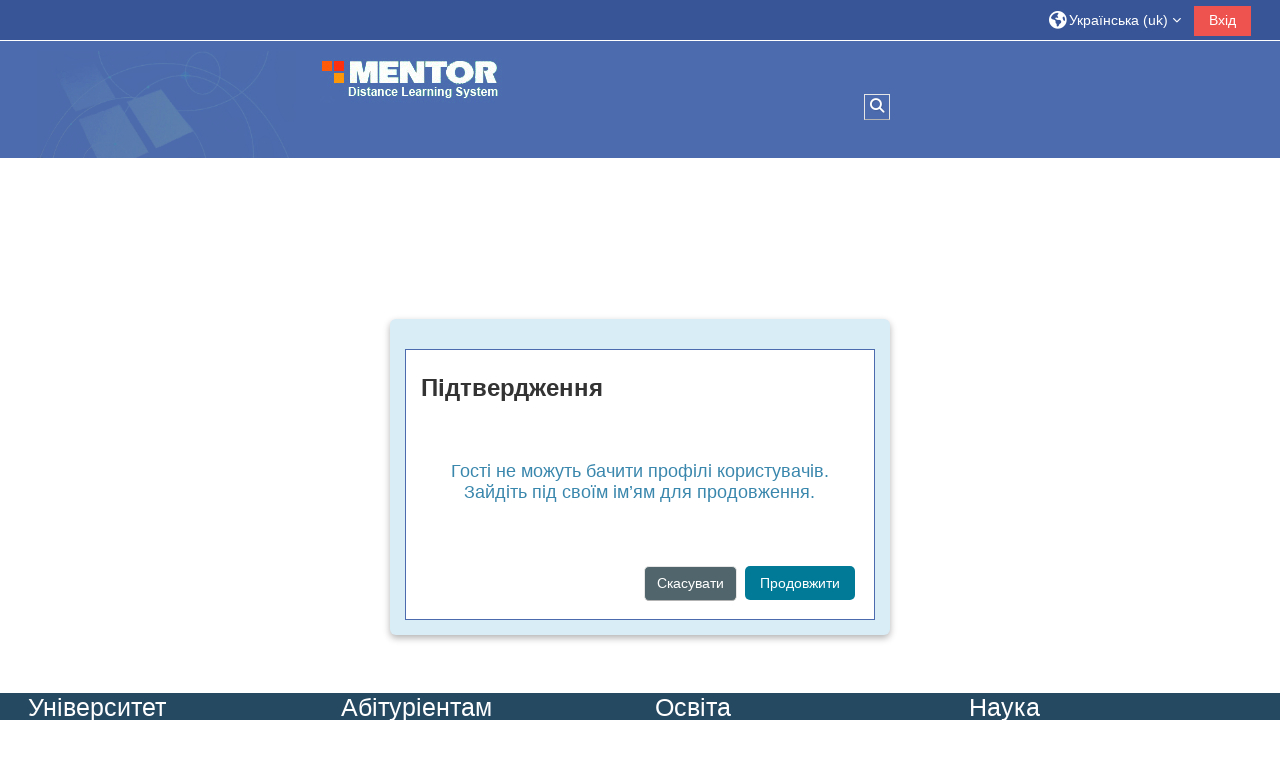

--- FILE ---
content_type: text/html; charset=utf-8
request_url: https://mentor.khai.edu/user/view.php?id=8726&course=2180
body_size: 9419
content:
<!DOCTYPE html>

<html  dir="ltr" lang="uk" xml:lang="uk">
<head>
    <title></title>
    <link rel="shortcut icon" href="https://mentor.khai.edu/theme/image.php?theme=adaptable&amp;component=theme&amp;rev=1758729812&amp;image=favicon" />
    <meta http-equiv="Content-Type" content="text/html; charset=utf-8" />
<meta name="keywords" content="moodle, " />
<link rel="stylesheet" type="text/css" href="https://mentor.khai.edu/theme/yui_combo.php?rollup/3.18.1/yui-moodlesimple-min.css" /><script id="firstthemesheet" type="text/css">/** Required in order to fix style inclusion problems in IE with YUI **/</script><link rel="stylesheet" type="text/css" href="https://mentor.khai.edu/theme/styles.php?theme=adaptable&amp;rev=1758729812_1724693638&amp;type=all" />
<script>
//<![CDATA[
var M = {}; M.yui = {};
M.pageloadstarttime = new Date();
M.cfg = {"wwwroot":"https:\/\/mentor.khai.edu","homeurl":{},"sesskey":"AqwFCwH4yB","sessiontimeout":"7200","sessiontimeoutwarning":1200,"themerev":"1758729812","slasharguments":0,"theme":"adaptable","iconsystemmodule":"core\/icon_system_fontawesome","jsrev":"1758729812","admin":"admin","svgicons":true,"usertimezone":"\u0404\u0432\u0440\u043e\u043f\u0430\/\u041a\u0438\u0457\u0432","language":"uk","courseId":1,"courseContextId":2,"contextid":63348,"contextInstanceId":2180,"langrev":1768790645,"templaterev":"1758729812","siteId":1};var yui1ConfigFn = function(me) {if(/-skin|reset|fonts|grids|base/.test(me.name)){me.type='css';me.path=me.path.replace(/\.js/,'.css');me.path=me.path.replace(/\/yui2-skin/,'/assets/skins/sam/yui2-skin')}};
var yui2ConfigFn = function(me) {var parts=me.name.replace(/^moodle-/,'').split('-'),component=parts.shift(),module=parts[0],min='-min';if(/-(skin|core)$/.test(me.name)){parts.pop();me.type='css';min=''}
if(module){var filename=parts.join('-');me.path=component+'/'+module+'/'+filename+min+'.'+me.type}else{me.path=component+'/'+component+'.'+me.type}};
YUI_config = {"debug":false,"base":"https:\/\/mentor.khai.edu\/lib\/yuilib\/3.18.1\/","comboBase":"https:\/\/mentor.khai.edu\/theme\/yui_combo.php?","combine":true,"filter":null,"insertBefore":"firstthemesheet","groups":{"yui2":{"base":"https:\/\/mentor.khai.edu\/lib\/yuilib\/2in3\/2.9.0\/build\/","comboBase":"https:\/\/mentor.khai.edu\/theme\/yui_combo.php?","combine":true,"ext":false,"root":"2in3\/2.9.0\/build\/","patterns":{"yui2-":{"group":"yui2","configFn":yui1ConfigFn}}},"moodle":{"name":"moodle","base":"https:\/\/mentor.khai.edu\/theme\/yui_combo.php?m\/1758729812\/","combine":true,"comboBase":"https:\/\/mentor.khai.edu\/theme\/yui_combo.php?","ext":false,"root":"m\/1758729812\/","patterns":{"moodle-":{"group":"moodle","configFn":yui2ConfigFn}},"filter":null,"modules":{"moodle-core-actionmenu":{"requires":["base","event","node-event-simulate"]},"moodle-core-blocks":{"requires":["base","node","io","dom","dd","dd-scroll","moodle-core-dragdrop","moodle-core-notification"]},"moodle-core-chooserdialogue":{"requires":["base","panel","moodle-core-notification"]},"moodle-core-dragdrop":{"requires":["base","node","io","dom","dd","event-key","event-focus","moodle-core-notification"]},"moodle-core-event":{"requires":["event-custom"]},"moodle-core-handlebars":{"condition":{"trigger":"handlebars","when":"after"}},"moodle-core-lockscroll":{"requires":["plugin","base-build"]},"moodle-core-maintenancemodetimer":{"requires":["base","node"]},"moodle-core-notification":{"requires":["moodle-core-notification-dialogue","moodle-core-notification-alert","moodle-core-notification-confirm","moodle-core-notification-exception","moodle-core-notification-ajaxexception"]},"moodle-core-notification-dialogue":{"requires":["base","node","panel","escape","event-key","dd-plugin","moodle-core-widget-focusafterclose","moodle-core-lockscroll"]},"moodle-core-notification-alert":{"requires":["moodle-core-notification-dialogue"]},"moodle-core-notification-confirm":{"requires":["moodle-core-notification-dialogue"]},"moodle-core-notification-exception":{"requires":["moodle-core-notification-dialogue"]},"moodle-core-notification-ajaxexception":{"requires":["moodle-core-notification-dialogue"]},"moodle-core_availability-form":{"requires":["base","node","event","event-delegate","panel","moodle-core-notification-dialogue","json"]},"moodle-backup-backupselectall":{"requires":["node","event","node-event-simulate","anim"]},"moodle-course-categoryexpander":{"requires":["node","event-key"]},"moodle-course-dragdrop":{"requires":["base","node","io","dom","dd","dd-scroll","moodle-core-dragdrop","moodle-core-notification","moodle-course-coursebase","moodle-course-util"]},"moodle-course-management":{"requires":["base","node","io-base","moodle-core-notification-exception","json-parse","dd-constrain","dd-proxy","dd-drop","dd-delegate","node-event-delegate"]},"moodle-course-util":{"requires":["node"],"use":["moodle-course-util-base"],"submodules":{"moodle-course-util-base":{},"moodle-course-util-section":{"requires":["node","moodle-course-util-base"]},"moodle-course-util-cm":{"requires":["node","moodle-course-util-base"]}}},"moodle-form-dateselector":{"requires":["base","node","overlay","calendar"]},"moodle-form-shortforms":{"requires":["node","base","selector-css3","moodle-core-event"]},"moodle-question-chooser":{"requires":["moodle-core-chooserdialogue"]},"moodle-question-searchform":{"requires":["base","node"]},"moodle-availability_completion-form":{"requires":["base","node","event","moodle-core_availability-form"]},"moodle-availability_date-form":{"requires":["base","node","event","io","moodle-core_availability-form"]},"moodle-availability_grade-form":{"requires":["base","node","event","moodle-core_availability-form"]},"moodle-availability_group-form":{"requires":["base","node","event","moodle-core_availability-form"]},"moodle-availability_grouping-form":{"requires":["base","node","event","moodle-core_availability-form"]},"moodle-availability_profile-form":{"requires":["base","node","event","moodle-core_availability-form"]},"moodle-mod_assign-history":{"requires":["node","transition"]},"moodle-mod_attendance-groupfilter":{"requires":["base","node"]},"moodle-mod_quiz-autosave":{"requires":["base","node","event","event-valuechange","node-event-delegate","io-form","datatype-date-format"]},"moodle-mod_quiz-dragdrop":{"requires":["base","node","io","dom","dd","dd-scroll","moodle-core-dragdrop","moodle-core-notification","moodle-mod_quiz-quizbase","moodle-mod_quiz-util-base","moodle-mod_quiz-util-page","moodle-mod_quiz-util-slot","moodle-course-util"]},"moodle-mod_quiz-modform":{"requires":["base","node","event"]},"moodle-mod_quiz-questionchooser":{"requires":["moodle-core-chooserdialogue","moodle-mod_quiz-util","querystring-parse"]},"moodle-mod_quiz-quizbase":{"requires":["base","node"]},"moodle-mod_quiz-toolboxes":{"requires":["base","node","event","event-key","io","moodle-mod_quiz-quizbase","moodle-mod_quiz-util-slot","moodle-core-notification-ajaxexception"]},"moodle-mod_quiz-util":{"requires":["node","moodle-core-actionmenu"],"use":["moodle-mod_quiz-util-base"],"submodules":{"moodle-mod_quiz-util-base":{},"moodle-mod_quiz-util-slot":{"requires":["node","moodle-mod_quiz-util-base"]},"moodle-mod_quiz-util-page":{"requires":["node","moodle-mod_quiz-util-base"]}}},"moodle-message_airnotifier-toolboxes":{"requires":["base","node","io"]},"moodle-editor_atto-editor":{"requires":["node","transition","io","overlay","escape","event","event-simulate","event-custom","node-event-html5","node-event-simulate","yui-throttle","moodle-core-notification-dialogue","moodle-editor_atto-rangy","handlebars","timers","querystring-stringify"]},"moodle-editor_atto-plugin":{"requires":["node","base","escape","event","event-outside","handlebars","event-custom","timers","moodle-editor_atto-menu"]},"moodle-editor_atto-menu":{"requires":["moodle-core-notification-dialogue","node","event","event-custom"]},"moodle-editor_atto-rangy":{"requires":[]},"moodle-report_eventlist-eventfilter":{"requires":["base","event","node","node-event-delegate","datatable","autocomplete","autocomplete-filters"]},"moodle-report_loglive-fetchlogs":{"requires":["base","event","node","io","node-event-delegate"]},"moodle-gradereport_history-userselector":{"requires":["escape","event-delegate","event-key","handlebars","io-base","json-parse","moodle-core-notification-dialogue"]},"moodle-qbank_editquestion-chooser":{"requires":["moodle-core-chooserdialogue"]},"moodle-tool_lp-dragdrop-reorder":{"requires":["moodle-core-dragdrop"]},"moodle-assignfeedback_editpdf-editor":{"requires":["base","event","node","io","graphics","json","event-move","event-resize","transition","querystring-stringify-simple","moodle-core-notification-dialog","moodle-core-notification-alert","moodle-core-notification-warning","moodle-core-notification-exception","moodle-core-notification-ajaxexception"]},"moodle-atto_accessibilitychecker-button":{"requires":["color-base","moodle-editor_atto-plugin"]},"moodle-atto_accessibilityhelper-button":{"requires":["moodle-editor_atto-plugin"]},"moodle-atto_align-button":{"requires":["moodle-editor_atto-plugin"]},"moodle-atto_bold-button":{"requires":["moodle-editor_atto-plugin"]},"moodle-atto_charmap-button":{"requires":["moodle-editor_atto-plugin"]},"moodle-atto_clear-button":{"requires":["moodle-editor_atto-plugin"]},"moodle-atto_collapse-button":{"requires":["moodle-editor_atto-plugin"]},"moodle-atto_emojipicker-button":{"requires":["moodle-editor_atto-plugin"]},"moodle-atto_emoticon-button":{"requires":["moodle-editor_atto-plugin"]},"moodle-atto_equation-button":{"requires":["moodle-editor_atto-plugin","moodle-core-event","io","event-valuechange","tabview","array-extras"]},"moodle-atto_h5p-button":{"requires":["moodle-editor_atto-plugin"]},"moodle-atto_html-beautify":{},"moodle-atto_html-button":{"requires":["promise","moodle-editor_atto-plugin","moodle-atto_html-beautify","moodle-atto_html-codemirror","event-valuechange"]},"moodle-atto_html-codemirror":{"requires":["moodle-atto_html-codemirror-skin"]},"moodle-atto_image-button":{"requires":["moodle-editor_atto-plugin"]},"moodle-atto_indent-button":{"requires":["moodle-editor_atto-plugin"]},"moodle-atto_italic-button":{"requires":["moodle-editor_atto-plugin"]},"moodle-atto_link-button":{"requires":["moodle-editor_atto-plugin"]},"moodle-atto_managefiles-button":{"requires":["moodle-editor_atto-plugin"]},"moodle-atto_managefiles-usedfiles":{"requires":["node","escape"]},"moodle-atto_media-button":{"requires":["moodle-editor_atto-plugin","moodle-form-shortforms"]},"moodle-atto_noautolink-button":{"requires":["moodle-editor_atto-plugin"]},"moodle-atto_orderedlist-button":{"requires":["moodle-editor_atto-plugin"]},"moodle-atto_recordrtc-button":{"requires":["moodle-editor_atto-plugin","moodle-atto_recordrtc-recording"]},"moodle-atto_recordrtc-recording":{"requires":["moodle-atto_recordrtc-button"]},"moodle-atto_rtl-button":{"requires":["moodle-editor_atto-plugin"]},"moodle-atto_strike-button":{"requires":["moodle-editor_atto-plugin"]},"moodle-atto_subscript-button":{"requires":["moodle-editor_atto-plugin"]},"moodle-atto_superscript-button":{"requires":["moodle-editor_atto-plugin"]},"moodle-atto_table-button":{"requires":["moodle-editor_atto-plugin","moodle-editor_atto-menu","event","event-valuechange"]},"moodle-atto_title-button":{"requires":["moodle-editor_atto-plugin"]},"moodle-atto_underline-button":{"requires":["moodle-editor_atto-plugin"]},"moodle-atto_undo-button":{"requires":["moodle-editor_atto-plugin"]},"moodle-atto_unorderedlist-button":{"requires":["moodle-editor_atto-plugin"]},"moodle-atto_wiris-button":{"requires":["moodle-editor_atto-plugin","get"]}}},"gallery":{"name":"gallery","base":"https:\/\/mentor.khai.edu\/lib\/yuilib\/gallery\/","combine":true,"comboBase":"https:\/\/mentor.khai.edu\/theme\/yui_combo.php?","ext":false,"root":"gallery\/1758729812\/","patterns":{"gallery-":{"group":"gallery"}}}},"modules":{"core_filepicker":{"name":"core_filepicker","fullpath":"https:\/\/mentor.khai.edu\/lib\/javascript.php?rev=1758729812&jsfile=%2Frepository%2Ffilepicker.js","requires":["base","node","node-event-simulate","json","async-queue","io-base","io-upload-iframe","io-form","yui2-treeview","panel","cookie","datatable","datatable-sort","resize-plugin","dd-plugin","escape","moodle-core_filepicker","moodle-core-notification-dialogue"]},"core_comment":{"name":"core_comment","fullpath":"https:\/\/mentor.khai.edu\/lib\/javascript.php?rev=1758729812&jsfile=%2Fcomment%2Fcomment.js","requires":["base","io-base","node","json","yui2-animation","overlay","escape"]}},"logInclude":[],"logExclude":[],"logLevel":null};
M.yui.loader = {modules: {}};

//]]>
</script>

<meta property="og:title" content="Mentor KHAI">
<meta property="og:type" content="website">
<meta property="og:url" content="https://https://mentor.khai.edu/">
<meta property="og:image" content="https://mentor.khai.edu/theme/adaptable/pix/imgHead/mentor_og.png"/>
<meta property="og:image:type" content="image/png">
<meta property="og:image:width" content="256">
<meta property="og:image:height" content="256">
<meta property="og:description" content="Mentor KHAI"/>
<script async src="https://www.googletagmanager.com/gtag/js?id=G-PX1V2PT4R9"></script>
<script>
  window.dataLayer = window.dataLayer || [];
  function gtag(){dataLayer.push(arguments);}
  gtag('js', new Date());
  gtag('config', 'G-PX1V2PT4R9');
</script>
    <meta name="viewport" content="width=device-width, initial-scale=1.0">

    <!-- Twitter Card data -->
    <meta name="twitter:card" value="summary">
    <meta name="twitter:site" value="Сайт дистанційного навчання  Національного аерокосмічного університету &quot;ХАІ&quot;">
    <meta name="twitter:title" value="">

    <!-- Open Graph data -->
    <meta property="og:title" content="">
    <meta property="og:type" content="website" />
    <meta property="og:url" content="">
    <meta name="og:site_name" value="Сайт дистанційного навчання  Національного аерокосмічного університету &quot;ХАІ&quot;">

    <!-- Chrome, Firefox OS and Opera on Android topbar color -->
    <meta name="theme-color" content="#4c6bae">

    <!-- Windows Phone topbar color -->
    <meta name="msapplication-navbutton-color" content="#4c6bae">

    <!-- iOS Safari topbar color -->
    <meta name="apple-mobile-web-app-status-bar-style" content="#4c6bae">

</head><body  id="page-user-view" class="format-site  path-user chrome dir-ltr lang-uk yui-skin-sam yui3-skin-sam mentor-khai-edu pagelayout-base course-1 context-63348 theme theme_adaptable two-column  fullin header-style1 showblockicons standard responsivesectionnav"><div>
    <a class="sr-only sr-only-focusable" href="#maincontent">Перейти до головного вмісту</a>
</div><script src="https://mentor.khai.edu/lib/javascript.php?rev=1758729812&amp;jsfile=%2Flib%2Fpolyfills%2Fpolyfill.js"></script>
<script src="https://mentor.khai.edu/theme/yui_combo.php?rollup/3.18.1/yui-moodlesimple-min.js"></script><script src="https://mentor.khai.edu/lib/jquery/jquery-3.7.1.min.js"></script>
<script src="https://mentor.khai.edu/theme/adaptable/jquery/pace-min.js"></script>
<script src="https://mentor.khai.edu/theme/adaptable/jquery/jquery-flexslider-min.js"></script>
<script src="https://mentor.khai.edu/theme/adaptable/jquery/tickerme.js"></script>
<script src="https://mentor.khai.edu/theme/adaptable/jquery/jquery-easing-min.js"></script>
<script src="https://mentor.khai.edu/theme/adaptable/jquery/adaptable_v2_1_1_2.js"></script>
<script src="https://mentor.khai.edu/lib/javascript.php?rev=1758729812&amp;jsfile=%2Flib%2Fjavascript-static.js"></script>
<script>
//<![CDATA[
document.body.className += ' jsenabled';
//]]>
</script>

<div id="page-wrapper"><div id="page" class=""><header id="adaptable-page-header-wrapper">
    <div id="header1" class="above-header">
        <div class="container">
            <nav class="navbar navbar-expand btco-hover-menu">
                <button class="navbar-toggler nav-link aabtn d-block d-lg-none px-1 my-1 border-0" data-toggler="drawers" data-action="toggle" data-target="theme_adaptable-drawers-primary">
                    <span aria-hidden="true" class="fa fa-bars"></span>
                    <span class="sr-only">Бокова панель</span>
                </button>

                <div class="collapse navbar-collapse">
                    <ul class="navbar-nav ml-auto my-auto">
                        <li class="my-auto m-1"></li>

                        <li class="nav-item navbarsearchsocial mx-md-1 my-auto d-md-block d-lg-none my-auto">
                            <div id="searchinput-navbar-6970a4ed6072b6970a4ed287152" class="simplesearchform">
    <div class="collapse" id="searchform-navbar">
        <form autocomplete="off" action="https://mentor.khai.edu/course/search.php" method="get" accept-charset="utf-8" class="mform d-flex flex-wrap align-items-center searchform-navbar">
                <input type="hidden" name="context" value="63348">
            <div class="input-group">
                <label for="searchinput-6970a4ed6072b6970a4ed287152">
                    <span class="sr-only">Course search</span>
                </label>
                    <input type="text"
                       id="searchinput-6970a4ed6072b6970a4ed287152"
                       class="form-control withclear"
                       placeholder="Course search"
                       aria-label="Course search"
                       name="q"
                       data-region="input"
                       autocomplete="off"
                    >
                    <a class="btn btn-close"
                        data-action="closesearch"
                        data-toggle="collapse"
                        href="#searchform-navbar"
                        role="button"
                    >
                        <i class="icon fa fa-times fa-fw" aria-hidden="true"  ></i>
                        <span class="sr-only">Закрити</span>
                    </a>
                <div class="input-group-append">
                    <button type="submit" class="btn btn-submit" data-action="submit">
                        <i class="icon fa fa-search fa-fw" aria-hidden="true"  ></i>
                        <span class="sr-only">Course search</span>
                    </button>
                </div>
            </div>
        </form>
    </div>
    <a
        class="btn btn-open rounded-0 nav-link"
        data-toggle="collapse"
        data-action="opensearch"
        href="#searchform-navbar"
        role="button"
        aria-expanded="false"
        aria-controls="searchform-navbar"
        title="Переключити введення пошуку"
    >
        <i class="icon fa fa-search fa-fw" aria-hidden="true"  ></i>
        <span class="sr-only">Переключити введення пошуку</span>
    </a>
</div>
                        </li>


                        <li class="nav-item dropdown ml-2 my-auto"><li class="nav-item dropdown my-auto"><a href="https://mentor.khai.edu/user/view.php?id=8726&amp;course=2180" class="nav-link dropdown-toggle my-auto" role="button" id="langmenu1" aria-haspopup="true" aria-expanded="false" aria-controls="dropdownlangmenu1" data-target="https://mentor.khai.edu/user/view.php?id=8726&amp;course=2180" data-toggle="dropdown" title="Мова інтерфейсу"><i class="icon fa fa-globe fa-lg"></i><span class="langdesc">Українська ‎(uk)‎</span></a><ul role="menu" class="dropdown-menu" id="dropdownlangmenu1" aria-labelledby="langmenu1"><li><a title="Русский ‎(ru)‎" class="dropdown-item" href="https://mentor.khai.edu/user/view.php?id=8726&amp;course=2180&amp;lang=ru">Русский ‎(ru)‎</a></li><li><a title="Українська ‎(uk)‎" class="dropdown-item" href="https://mentor.khai.edu/user/view.php?id=8726&amp;course=2180&amp;lang=uk">Українська ‎(uk)‎</a></li><li><a title="English ‎(en)‎" class="dropdown-item" href="https://mentor.khai.edu/user/view.php?id=8726&amp;course=2180&amp;lang=en">English ‎(en)‎</a></li></ul></li></li>

                        

                        <li class="nav-item"><a class="btn-login d-inline-block" href="https://mentor.khai.edu/login/index.php">Вхід</a></li>
                    </ul>
                </div>
            </nav>
        </div>
    </div>

    <div id="page-header" class="container d-none d-lg-block">
        <div class="row d-flex justify-content-start align-items-center h-100">
            <div class="col-lg-8 p-0">
                <div class="bd-highlight d-flex">
                    
                    <div id="headertitle" class="bd-highlight pt-2 d-inline-block"><h1><span id="sitetitle"><p dir="ltr" style="text-align:left;"><img class="img-fluid atto_image_button_text-top" src="https://mentor.khai.edu/theme/adaptable/pix/imgHead/hleft.png" alt="logo1" width="320" height="132" /><img src="https://mentor.khai.edu/theme/adaptable/pix/imgHead/logo.png" alt="logo.png" /></p></span></h1></div>
                </div>
                <div id="course-header">
                    
                </div>
            </div>
            <div class="col-lg-4">
                    <div class="headersearch pagelayoutoriginal d-none d-lg-inline-block">
    <div id="searchinput-navbar-6970a4ed60cde6970a4ed287153" class="simplesearchform">
    <div class="collapse" id="searchform-navbar">
        <form autocomplete="off" action="https://mentor.khai.edu/course/search.php" method="get" accept-charset="utf-8" class="mform d-flex flex-wrap align-items-center searchform-navbar">
                <input type="hidden" name="context" value="63348">
            <div class="input-group">
                <label for="searchinput-6970a4ed60cde6970a4ed287153">
                    <span class="sr-only">Course search</span>
                </label>
                    <input type="text"
                       id="searchinput-6970a4ed60cde6970a4ed287153"
                       class="form-control withclear"
                       placeholder="Course search"
                       aria-label="Course search"
                       name="q"
                       data-region="input"
                       autocomplete="off"
                    >
                    <a class="btn btn-close"
                        data-action="closesearch"
                        data-toggle="collapse"
                        href="#searchform-navbar"
                        role="button"
                    >
                        <i class="icon fa fa-times fa-fw" aria-hidden="true"  ></i>
                        <span class="sr-only">Закрити</span>
                    </a>
                <div class="input-group-append">
                    <button type="submit" class="btn btn-submit" data-action="submit">
                        <i class="icon fa fa-search fa-fw" aria-hidden="true"  ></i>
                        <span class="sr-only">Course search</span>
                    </button>
                </div>
            </div>
        </form>
    </div>
    <a
        class="btn btn-open rounded-0 nav-link"
        data-toggle="collapse"
        data-action="opensearch"
        href="#searchform-navbar"
        role="button"
        aria-expanded="false"
        aria-controls="searchform-navbar"
        title="Переключити введення пошуку"
    >
        <i class="icon fa fa-search fa-fw" aria-hidden="true"  ></i>
        <span class="sr-only">Переключити введення пошуку</span>
    </a>
</div>
</div>
            </div>

        </div>
    </div>


</header>


<div  class="drawer drawer-left drawer-primary d-print-none not-initialized" data-region="fixed-drawer" id="theme_adaptable-drawers-primary" data-preference="" data-state="show-drawer-primary" data-forceopen="0" data-close-on-resize="1">
    <div class="drawerheader">
        <button
            class="btn drawertoggle icon-no-margin hidden"
            data-toggler="drawers"
            data-action="closedrawer"
            data-target="theme_adaptable-drawers-primary"
            data-toggle="tooltip"
            data-placement="right"
            title="Закрити ящик"
        >
            <i class="icon fa fa-times fa-fw" aria-hidden="true"  ></i>
        </button>
                    

        <div class="drawerheadercontent hidden">
            
        </div>
    </div>
    <div class="drawercontent drag-container" data-usertour="scroller">
                <div class="list-group">
        </div>

    </div>
</div><div class="drawer-toggles d-flex">
</div><div id="maincontainer" class="container outercont"><div class="row"><div id="page-second-header" class="col-12 pt-3 pb-3 d-none d-md-flex">
    <div class="d-flex flex-fill flex-wrap align-items-center">
        <div id="page-navbar" class="mr-auto">
            
        </div>
    </div>
</div></div><div id="page-content" class="row"><div id="region-main-box" class="col-12"><section id="region-main"><span class="notifications" id="user-notifications"></span><div role="main"><span id="maincontent"></span><div role="alertdialog" aria-labelledby="modal-header" aria-describedby="modal-body" aria-modal="true" id="notice" class="box generalbox modal modal-dialog modal-in-page show"><div id="modal-content" class="box modal-content"><div id="modal-header" class="box modal-header px-3"><h4>Підтвердження</h4></div><div role="alert" data-aria-autofocus="true" id="modal-body" class="box modal-body"><p>Гості не можуть бачити профілі користувачів. Зайдіть під своїм ім’ям для продовження.</p></div><div id="modal-footer" class="box modal-footer"><div class="buttons"><div class="singlebutton">
    <form method="get" action="https://mentor.khai.edu" >
        <button type="submit" class="btn btn-secondary"
            id="single_button6970a4ed287154"
            
            
            >Скасувати</button>
    </form>
</div><div class="singlebutton">
    <form method="post" action="https://mentor.khai.edu/login/index.php" >
            <input type="hidden" name="sesskey" value="AqwFCwH4yB">
        <button type="submit" class="btn btn-primary"
            id="single_button6970a4ed287155"
            
            
            >Продовжити</button>
    </form>
</div></div></div></div></div></div></section></div></div></div><footer id="page-footer" class="d-none d-lg-block">
    <div id="course-footer"></div>
    <div class="container blockplace1"><div class="row"><div class="left-col col-3"><h3>Університет</h3><ul class="footer-nav__links footer-nav__links--active">
<li><a href="https://education.khai.edu/normative">Нормативні документи</a></li>
<li><a href="https://education.khai.edu/administration">Керівництво</a></li>
<li><a href="https://inter.khai.edu/">Міжнародне співробітництво</a></li>
<li><a href="https://khai.edu/ua/university/galereya/">Фотогалерея</a></li>
<li><a href="https://khai.edu/ua/kontakty/">Контакти</a></li>
</ul></div><div class="left-col col-3"><h3>Абітуріентам</h3><ul class="footer-nav__links footer-nav__links--active">
<li><a href="https://profkomstud.khai.edu">Профком студентів</a></li>
<li><a href="https://assistant.khai.edu">Aсистент при вступі до ХАІ</a></li>
<li><a href="https://education.khai.edu/specialties">Спеціальності</a></li>
<li><a href="https://khai.edu/ua/abiturientu/pravila-prijomu3/">Правила прийому</a></li>
<li><a href="https://khai.edu/ua/abiturientu/douniversitetska-osvita/">Доуніверситетська освіта</a></li>
</ul></div><div class="left-col col-3"><h3>Освіта</h3><ul class="footer-nav__links footer-nav__links--active">
<li><a href="https://education.khai.edu">Факультети і кафедри</a></li>
<li><a href="https://khai.edu/ua/education/grafik-osvitnogo-procesu-2020/2021/">Графік освітнього процесу</a></li>
<li><a href="https://education.khai.edu/inter/">Навчання іноземців</a></li>
<li><a href="https://library.khai.edu">Наукова бібліотека</a></li>
<li><a href="https://khai.edu/ua/nauka/konferentsiyi/">Наукові конференції</a></li>
</ul></div><div class="left-col col-3"><h3>Наука</h3><ul class="footer-nav__links footer-nav__links--active">
<li><a href="https://khai.edu/ua/nauka/specializovani-radi/">Спеціалізовані ради</a></li>
<li><a href="https://khai.edu/ua/nauka/aspirantura-ta-doktorantura/">Аспірантура і докторантура</a></li>
<li><a href="https://khai.edu/ua/nauka/naukovi-vidannya/">Наукові видання</a></li>
<li><a href="https://khai.edu/ua/nauka/naukovo-doslidna-chastina/">Науково-дослідна частина</a></li>
<li><a href="https://khai.edu/ua/nauka/rada-molodih-uchenih/">Рада молодих учених</a></li>
</ul></div></div><div class="row"><div class="left-col col-3"><p><a href="https://mon.gov.ua" target="_blank" rel="noreferrer noopener"><img src="https://mentor.khai.edu/IMG/interface/ministry_education.png" alt="МОН" width="165" height="66" /></a></p></div><div class="left-col col-3"><p><a href="https://kha.dcz.gov.ua" target="_blank" rel="noreferrer noopener"><img src="https://mentor.khai.edu/IMG/interface/employment_center.png" alt="Центр занятости" width="165" height="66" /></a></p></div><div class="left-col col-3"><p><a href="https://education.khai.edu" target="_blank" rel="noreferrer noopener"><img src="https://mentor.khai.edu/IMG/interface/contact_item_RP-7.png" alt="НКП" width="165" height="66" /></a></p></div><div class="left-col col-3"><p><a href="https://www.tempus.org.ua" target="_blank" rel="noreferrer noopener"><img src="https://mentor.khai.edu/IMG/interface/tempus.png" alt="Темпус" width="165" height="66" /></a></p></div></div></div>
    <div class="info container2 clearfix">
        <div class="container">
            <div class="row">
                <div class="tool_usertours-resettourcontainer"></div>
                <div class="col-md-4 my-md-0 my-2"><a class="mobilelink" href="https://download.moodle.org/mobile?version=2024042202&amp;lang=uk&amp;iosappid=633359593&amp;androidappid=com.moodle.moodlemobile&amp;siteurl=https%3A%2F%2Fmentor.khai.edu">Завантажте мобільний додаток</a></div>
            </div>
            <div class="row">
                <div class="col-12 my-md-0 my-2">
                    
                </div>
            </div>
        </div>
    </div>
</footer>
<div id="back-to-top"><i class="fa fa-angle-up "></i></div>


</div>
</div>

<script>
//<![CDATA[
var require = {
    baseUrl : 'https://mentor.khai.edu/lib/requirejs.php?file=%2F1758729812%2F',
    // We only support AMD modules with an explicit define() statement.
    enforceDefine: true,
    skipDataMain: true,
    waitSeconds : 0,

    paths: {
        jquery: 'https://mentor.khai.edu/lib/javascript.php?file=%2F1758729812%2Flib/jquery/jquery-3.7.1.min.js',
        jqueryui: 'https://mentor.khai.edu/lib/javascript.php?file=%2F1758729812%2Flib/jquery/ui-1.13.2/jquery-ui.min.js',
        jqueryprivate: 'https://mentor.khai.edu/lib/javascript.php?file=%2F1758729812%2Flib/requirejs/jquery-private.js'
    },

    // Custom jquery config map.
    map: {
      // '*' means all modules will get 'jqueryprivate'
      // for their 'jquery' dependency.
      '*': { jquery: 'jqueryprivate' },
      // Stub module for 'process'. This is a workaround for a bug in MathJax (see MDL-60458).
      '*': { process: 'core/first' },

      // 'jquery-private' wants the real jQuery module
      // though. If this line was not here, there would
      // be an unresolvable cyclic dependency.
      jqueryprivate: { jquery: 'jquery' }
    }
};

//]]>
</script>
<script src="https://mentor.khai.edu/lib/javascript.php?rev=1758729812&amp;jsfile=%2Flib%2Frequirejs%2Frequire.min.js"></script>
<script>
//<![CDATA[
M.util.js_pending("core/first");
require(['core/first'], function() {
require(['core/prefetch'])
;
require(["media_videojs/loader"], function(loader) {
    loader.setUp('uk');
});;
M.util.js_pending('filter_glossary/autolinker'); require(['filter_glossary/autolinker'], function(amd) {amd.init(); M.util.js_complete('filter_glossary/autolinker');});;
M.util.js_pending('filter_mathjaxloader/loader'); require(['filter_mathjaxloader/loader'], function(amd) {amd.configure({"mathjaxconfig":"\nMathJax.Hub.Config({\n    config: [\"Accessible.js\", \"Safe.js\"],\n    errorSettings: { message: [\"!\"] },\n    skipStartupTypeset: true,\n    messageStyle: \"none\"\n});\n","lang":"uk"}); M.util.js_complete('filter_mathjaxloader/loader');});;
M.util.js_pending('theme_adaptable/adaptable'); require(['theme_adaptable/adaptable'], function(amd) {amd.init(); M.util.js_complete('theme_adaptable/adaptable');});;
M.util.js_pending('theme_adaptable/bsoptions'); require(['theme_adaptable/bsoptions'], function(amd) {amd.init({"stickynavbar":false}); M.util.js_complete('theme_adaptable/bsoptions');});;

require(
[
    'jquery',
],
function(
    $
) {
    var uniqid = "6970a4ed6072b6970a4ed287152";
    var container = $('#searchinput-navbar-' + uniqid);
    var opensearch = container.find('[data-action="opensearch"]');
    var input = container.find('[data-region="input"]');
    var submit = container.find('[data-action="submit"]');

    submit.on('click', function(e) {
        if (input.val() === '') {
            e.preventDefault();
        }
    });
    container.on('hidden.bs.collapse', function() {
        opensearch.removeClass('d-none');
        input.val('');
    });
    container.on('show.bs.collapse', function() {
        opensearch.addClass('d-none');
    });
    container.on('shown.bs.collapse', function() {
        input.focus();
    });
});
;

require(
[
    'jquery',
],
function(
    $
) {
    var uniqid = "6970a4ed60cde6970a4ed287153";
    var container = $('#searchinput-navbar-' + uniqid);
    var opensearch = container.find('[data-action="opensearch"]');
    var input = container.find('[data-region="input"]');
    var submit = container.find('[data-action="submit"]');

    submit.on('click', function(e) {
        if (input.val() === '') {
            e.preventDefault();
        }
    });
    container.on('hidden.bs.collapse', function() {
        opensearch.removeClass('d-none');
        input.val('');
    });
    container.on('show.bs.collapse', function() {
        opensearch.addClass('d-none');
    });
    container.on('shown.bs.collapse', function() {
        input.focus();
    });
});
;

require(['theme_boost/drawers']);
;

    M.util.js_pending('theme_boost/loader');
    require(['theme_boost/loader', 'theme_boost/drawer'], function(Loader, Drawer) {
        Drawer.init();
        M.util.js_complete('theme_boost/loader');
    });
;
M.util.js_pending('core/notification'); require(['core/notification'], function(amd) {amd.init(63348, []); M.util.js_complete('core/notification');});;
M.util.js_pending('core/log'); require(['core/log'], function(amd) {amd.setConfig({"level":"warn"}); M.util.js_complete('core/log');});;
M.util.js_pending('core/page_global'); require(['core/page_global'], function(amd) {amd.init(); M.util.js_complete('core/page_global');});;
M.util.js_pending('core/utility'); require(['core/utility'], function(amd) {M.util.js_complete('core/utility');});;
M.util.js_pending('core/storage_validation'); require(['core/storage_validation'], function(amd) {amd.init(1415895757); M.util.js_complete('core/storage_validation');});
    M.util.js_complete("core/first");
});
//]]>
</script>
<script src="https://cdn.jsdelivr.net/npm/mathjax@2.7.9/MathJax.js?delayStartupUntil=configured"></script>
<script>
//<![CDATA[
M.str = {"moodle":{"lastmodified":"\u041e\u0441\u0442\u0430\u043d\u043d\u044f \u0437\u043c\u0456\u043d\u0430","name":"\u041d\u0430\u0437\u0432\u0430","error":"\u041f\u043e\u043c\u0438\u043b\u043a\u0430","info":"\u0406\u043d\u0444\u043e\u0440\u043c\u0430\u0446\u0456\u044f","yes":"\u0422\u0430\u043a","no":"\u041d\u0456","cancel":"\u0421\u043a\u0430\u0441\u0443\u0432\u0430\u0442\u0438","confirm":"\u041f\u0456\u0434\u0442\u0432\u0435\u0440\u0434\u0436\u0435\u043d\u043d\u044f","areyousure":"\u0412\u0438 \u0432\u043f\u0435\u0432\u043d\u0435\u043d\u0456?","closebuttontitle":"\u0417\u0430\u043a\u0440\u0438\u0442\u0438","unknownerror":"\u041d\u0435\u0432\u0456\u0434\u043e\u043c\u0430 \u043f\u043e\u043c\u0438\u043b\u043a\u0430","file":"\u0424\u0430\u0439\u043b","url":"URL","collapseall":"\u0417\u0433\u043e\u0440\u043d\u0443\u0442\u0438 \u0432\u0441\u0435","expandall":"\u0420\u043e\u0437\u0433\u043e\u0440\u043d\u0443\u0442\u0438 \u0432\u0441\u0456"},"repository":{"type":"\u0422\u0438\u043f","size":"\u0420\u043e\u0437\u043c\u0456\u0440","invalidjson":"\u041d\u0435\u043f\u0440\u0430\u0432\u0438\u043b\u044c\u043d\u0438\u0439 JSON \u0440\u044f\u0434\u043e\u043a","nofilesattached":"\u0424\u0430\u0439\u043b\u0438 \u043d\u0435 \u0434\u043e\u043b\u0443\u0447\u0435\u043d\u043e","filepicker":"\u0412\u0438\u0431\u0456\u0440 \u0444\u0430\u0439\u043b\u0443","logout":"\u0412\u0438\u0445\u0456\u0434","nofilesavailable":"\u041d\u0435\u043c\u0430\u0454 \u0434\u043e\u0441\u0442\u0443\u043f\u043d\u0438\u0445 \u0444\u0430\u0439\u043b\u0456\u0432","norepositoriesavailable":"\u041d\u0430 \u0436\u0430\u043b\u044c, \u0436\u043e\u0434\u043d\u0435 \u0437 \u043f\u043e\u0442\u043e\u0447\u043d\u0438\u0445 \u0441\u0445\u043e\u0432\u0438\u0449 \u043d\u0435 \u043c\u043e\u0436\u0435 \u043f\u043e\u0432\u0435\u0440\u043d\u0443\u0442\u0438 \u0444\u0430\u0439\u043b\u0438 \u043f\u043e\u0442\u0440\u0456\u0431\u043d\u043e\u0433\u043e \u0444\u043e\u0440\u043c\u0430\u0442\u0443.","fileexistsdialogheader":"\u0424\u0430\u0439\u043b \u0456\u0441\u043d\u0443\u0454","fileexistsdialog_editor":"\u0424\u0430\u0439\u043b \u0437 \u0442\u0430\u043a\u043e\u044e \u043d\u0430\u0437\u0432\u043e\u044e \u0432\u0436\u0435 \u0431\u0443\u0432 \u043f\u0440\u0438\u0454\u0434\u043d\u0430\u043d\u0438\u0439 \u0434\u043e \u0440\u0435\u0434\u0430\u0433\u043e\u0432\u0430\u043d\u043e\u0433\u043e \u0442\u0435\u043a\u0441\u0442\u0443.","fileexistsdialog_filemanager":"\u0424\u0430\u0439\u043b \u0437 \u0442\u0430\u043a\u043e\u044e \u043d\u0430\u0437\u0432\u043e\u044e \u0432\u0436\u0435 \u0431\u0443\u0432 \u043f\u0440\u0438\u0454\u0434\u043d\u0430\u043d\u0438\u0439","renameto":"\u041f\u0435\u0440\u0435\u0439\u043c\u0435\u043d\u0443\u0432\u0430\u0442\u0438 \u0432 \"{$a}\"","referencesexist":"\u041d\u0430 \u0446\u0435\u0439 \u0444\u0430\u0439\u043b \u0454 {$a} \u043f\u043e\u0441\u0438\u043b\u0430\u043d\u044c","select":"\u0412\u0438\u0431\u0456\u0440"},"admin":{"confirmdeletecomments":"\u0412\u0438 \u0432\u043f\u0435\u0432\u043d\u0435\u043d\u0456, \u0449\u043e \u0431\u0430\u0436\u0430\u0454\u0442\u0435 \u0432\u0438\u0434\u0430\u043b\u0438\u0442\u0438 \u0432\u0438\u0431\u0440\u0430\u043d\u0456 \u043a\u043e\u043c\u0435\u043d\u0442\u0430\u0440\u0456?","confirmation":"\u041f\u0456\u0434\u0442\u0432\u0435\u0440\u0434\u0436\u0435\u043d\u043d\u044f"},"debug":{"debuginfo":"\u0406\u043d\u0444\u043e\u0440\u043c\u0430\u0446\u0456\u044f \u043f\u0440\u043e \u043d\u0430\u043b\u0430\u0433\u043e\u0434\u0436\u0435\u043d\u043d\u044f","line":"\u041b\u0456\u043d\u0456\u044f","stacktrace":"\u0422\u0440\u0430\u0441\u0443\u0432\u0430\u043d\u043d\u044f \u0441\u0442\u0435\u043a\u0430"},"langconfig":{"labelsep":":"}};
//]]>
</script>
<script>
//<![CDATA[
(function() {M.util.help_popups.setup(Y);
 M.util.js_pending('random6970a4ed287156'); Y.on('domready', function() { M.util.js_complete("init");  M.util.js_complete('random6970a4ed287156'); });
})();
//]]>
</script>






</body></html>